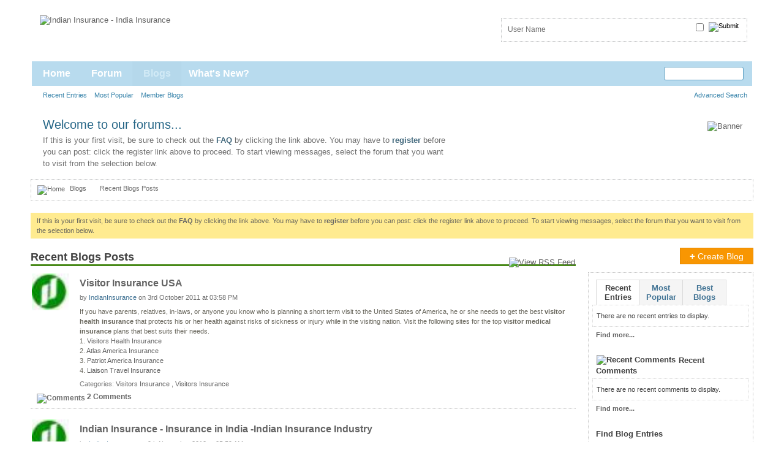

--- FILE ---
content_type: text/html; charset=ISO-8859-1
request_url: https://www.indianinsurance.com/blog.php?s=e88c350cbd038389f55060489f2dd1fc
body_size: 8188
content:
<!DOCTYPE html PUBLIC "-//W3C//DTD XHTML 1.0 Transitional//EN" "http://www.w3.org/TR/xhtml1/DTD/xhtml1-transitional.dtd">
<html xmlns="http://www.w3.org/1999/xhtml" dir="ltr" lang="en">
<head>
	<meta http-equiv="Content-Type" content="text/html; charset=ISO-8859-1" />
<meta id="e_vb_meta_bburl" name="vb_meta_bburl" content="http://www.indianinsurance.com" />
<base href="https://www.indianinsurance.com/" /><!--[if IE]></base><![endif]-->
<meta name="generator" content="vBulletin 4.0.8" />


		<meta name="keywords" content="indian insurance,india insurance,insurance india,indian insurance online,india insurance forum,indian travel insurance,travel insurance india,indian travel plans,indian health insurance,indian medical insurance,indian motor insurance,indian accident insurance,travel insurance indian,health insurance india,motor insurance india,car insurance india,home insurance india,student insurance india,accident insurance india,indian insurance inatitute,indian insurance co,indian insurance company,indian insurance companies,indian insurance news,indian insurance industry,indian insurance market,indian insurance research,indian insurance research,indian insurance sector,indian insurance act,india insurance institute,india insurance company,india insurance,india insure,india insurance report,india insurance news,india insurance research,india insurance industry,india insurance brokers,india insurance sector,india insurance institute,india insurance agent,india travel insurance,india health insurance,india motor insurance,india home insurance,india student insurance,india accident insurance,india insurance quotes,india insurance purchase,india insurance policy,indian insurance policies,buy indian insurance,buy insurance india,purchase insurance india,indian insurance website,india insurance portal,india insurance forums,indian insurance forums,india insurance blog,indian insurance blogs" />
		<meta name="description" content="Indian Insurance Online is an India Insurance Industry & Indian Insurance Sector portal website with Indian Insurance Forum to discuss & review Indian Insurance Policies or Plans for Travel Insurance India, Health Insurance India, Indian Student Insurance, Medical Insurance India, Motor Insurance India, Accident Insurance India, Home Insurance India, Car Insurance India, Auto Insurance India, with latest news updates covering Insurance in India, Indian Insurance Co, Indian Insurance Companies, Indian Insurance News, Insurance Policies in India, Insurance Regulation in India, Indian Insurance Market." />




<script type="text/javascript" src="clientscript/yui/yuiloader-dom-event/yuiloader-dom-event.js?v=408"></script>
<script type="text/javascript" src="clientscript/yui/connection/connection-min.js?v=408"></script>
<script type="text/javascript">
<!--
	var SESSIONURL = "s=5cc6b34cb504b7839d179262d3bbbf88&";
	var SECURITYTOKEN = "guest";
	var IMGDIR_MISC = "images/styles/Skylight/misc";
	var IMGDIR_BUTTON = "images/styles/Skylight/buttons";
	var vb_disable_ajax = parseInt("0", 10);
	var SIMPLEVERSION = "408";
	var BBURL = "http://www.indianinsurance.com";
	var LOGGEDIN = 0 > 0 ? true : false;
	var THIS_SCRIPT = "blog";
        var RELPATH = "blog.php";
// -->
</script>
<script type="text/javascript" src="https://www.indianinsurance.com/clientscript/vbulletin-core.js?v=408"></script>



	<link rel="alternate" type="application/rss+xml" title="Indian Insurance RSS Feed" href="https://www.indianinsurance.com/external.php?type=RSS2" />
	



	<link rel="stylesheet" type="text/css" href="css.php?styleid=4&amp;langid=1&amp;d=1289649426&amp;td=ltr&amp;sheet=bbcode.css,editor.css,popupmenu.css,reset-fonts.css,vbulletin.css,vbulletin-chrome.css,vbulletin-formcontrols.css," />

	<!--[if lt IE 8]>
	<link rel="stylesheet" type="text/css" href="css.php?styleid=4&amp;langid=1&amp;d=1289649426&amp;td=ltr&amp;sheet=popupmenu-ie.css,vbulletin-ie.css,vbulletin-chrome-ie.css,vbulletin-formcontrols-ie.css,editor-ie.css" />
	<![endif]-->

  
	
		
		<link rel="alternate" type="application/rss+xml" title="Indian Insurance - Blog RSS Feed" href="blog_external.php?type=RSS2" />
	
	
	
	
		<link rel="stylesheet" type="text/css" href="css.php?styleid=4&amp;langid=1&amp;d=1289649426&amp;td=ltr&amp;sheet=postbit-lite.css,blog.css,lightbox.css,attachment.css" />
	
	<!--[if lt IE 8]>
	<script type="text/javascript" src="clientscript/vbulletin-threadlist-ie.js?v=408"></script>
	<link rel="stylesheet" type="text/css" href="css.php?styleid=4&amp;langid=1&amp;d=1289649426&amp;td=ltr&amp;sheet=postbit-lite-ie.css,blog-ie.css" />
	<![endif]-->
	
	
	
	
<script type="text/javascript" src="clientscript/vbulletin_ajax_suggest.js?v=408"></script>
	
		<title>Indian Insurance - Recent Blogs Posts - Blogs</title>
	
	<link rel="stylesheet" type="text/css" href="css.php?styleid=4&amp;langid=1&amp;d=1289649426&amp;td=ltr&amp;sheet=additional.css" />
<!--[if lt IE 8]>
<link rel="stylesheet" type="text/css" href="css.php?styleid=4&amp;langid=1&amp;d=1289649426&amp;td=ltr&amp;sheet=replacement-vbulletin-ie.css" />
<![endif]-->
<link rel="stylesheet" type="text/css" href="css.php?styleid=4&amp;langid=1&amp;d=1289649426&amp;td=ltr&amp;sheet=pagewrapper.css" />
<link rel="stylesheet" type="text/css" href="css.php?styleid=4&amp;langid=1&amp;d=1289649426&amp;td=ltr&amp;sheet=vbulletin-custom.css" />
 
</head>
<body >
<!-- Start Custom Header ForumThemes -->
	<div id="pageWrapper">
		<div id="headerMain">
			<a name="top" href="index.php?s=5cc6b34cb504b7839d179262d3bbbf88" title="Indian Insurance - India Insurance" id="logo"><img src="images/indian-insurance.jpg" alt="Indian Insurance - India Insurance" /></a>
			<div class="topBoxes">	
				<div class="loginBox">
				
<div class="loginLeft">
					<!-- login form -->
					<script type="text/javascript" src="clientscript/vbulletin_md5.js?v=408"></script>
					<form action="login.php?s=5cc6b34cb504b7839d179262d3bbbf88&amp;do=login" method="post" onsubmit="md5hash(vb_login_password, vb_login_md5password, vb_login_md5password_utf, 0)">								
						<ul>
							<li><div class="inputBox"><input type="text" class="loginInput" name="vb_login_username" id="navbar_username" size="10" accesskey="u" tabindex="101" value="User Name" onfocus="if (this.value == 'User Name'){this.value='';}" onblur="if (this.value == '') {this.value='User Name';}"/></div></li>
							<li><div class="inputBox"><input type="password" class="loginInput" tabindex="102" name="vb_login_password" id="navbar_password" size="10" /></div></li>
							<li class="rememberMe"><label for="cb_cookieuser_navbar"><input type="checkbox" name="cookieuser" value="1" id="cb_cookieuser_navbar" class="cb_cookieuser_navbar" accesskey="c" tabindex="103" /></label></li>
							<li class="loginButton"><input type="image" src="images/styles/Skylight/style/loginButton.gif" value="Log in" alt="Submit" tabindex="104" accesskey="s" /></li>
						</ul>
					<input type="hidden" name="s" value="5cc6b34cb504b7839d179262d3bbbf88" />
					<input type="hidden" name="securitytoken" value="guest" />
					<input type="hidden" name="do" value="login" />
					<input type="hidden" name="vb_login_md5password" />
					<input type="hidden" name="vb_login_md5password_utf" />
					</form>
					<!-- / login form -->
</div>
				

				
				</div>
			</div>	
		</div>
<!-- End Custom Header ForumThemes-->
	<!-- Start Navigation --> 
<div id="navbar" class="navbar">
	<div class="navLeft"><div class="navRight">
	<ul id="navtabs" class="navtabs floatcontainer">
		
	<li>
	
		<a class="navtab" href="https://www.indianinsurance.com?s=5cc6b34cb504b7839d179262d3bbbf88">Home</a>
	
	</li>
 
		
			<li><a class="navtab" href="forum.php?s=5cc6b34cb504b7839d179262d3bbbf88">Forum</a></li>
		
		
<li class="selected">
	<a class="navtab" href="blog.php?s=5cc6b34cb504b7839d179262d3bbbf88">Blogs</a>
	<ul class="floatcontainer">
		
		
		
		<li><a href="blog.php?s=5cc6b34cb504b7839d179262d3bbbf88&amp;do=list">Recent Entries</a></li>
		
		<li><a href="blog.php?s=5cc6b34cb504b7839d179262d3bbbf88&amp;do=list&amp;blogtype=best">Most Popular</a></li>
		
		<li><a href="blog.php?s=5cc6b34cb504b7839d179262d3bbbf88&amp;do=bloglist">Member Blogs</a></li>
		
		
		
	</ul>
</li>
 
		
			<li><a class="navtab" href="search.php?s=5cc6b34cb504b7839d179262d3bbbf88&amp;do=getdaily&amp;contenttype=vBForum_Post" accesskey="2">What's New?</a></li>
		
		
	</ul>

	
	<div id="searchBox" class="searchBox">
		<form action="search.php?do=process" method="post">
			<input type="hidden" name="s" value="s=5cc6b34cb504b7839d179262d3bbbf88&amp;" />
			<input type="hidden" name="securitytoken" value="guest" />
			<input type="hidden" name="do" value="process" />
			<span class="searchBox_container"><input type="text" value="" class="textbox" name="query" tabindex="99"/></span>
			<span class="searchBox_button"><input type="image" src="images/styles/Skylight/buttons/search.png" name="submit" onclick="document.getElementById('navbar_search').submit;" tabindex="100"/></span>
		</form>
		<ul class="searchBox_advanced_search">
			<li><a href="search.php?s=5cc6b34cb504b7839d179262d3bbbf88" accesskey="4">Advanced Search</a></li>
		</ul>
	</div>
	
	</div></div>
</div>
				<!-- END Navigation -->
		<div id="mid">
			<div class="midLeft"><div class="midRight">
				<div class="welcome">
					<h4>Welcome to our forums...</h4>

					<p>If this is your first visit, be sure to
		check out the <a href="faq.php??s=5cc6b34cb504b7839d179262d3bbbf88" target="_blank"><b>FAQ</b></a> by clicking the
		link above. You may have to <a href="register.php??s=5cc6b34cb504b7839d179262d3bbbf88" target="_blank"><b>register</b></a>

		before you can post: click the register link above to proceed. To start viewing messages,
		select the forum that you want to visit from the selection below.</p>


				</div>
				<div class="banner">
					<a href="#"><img src="images/styles/Skylight/style/banner.gif" alt="Banner" /></a>
				</div>
				
			</div></div>
		</div>
		<div id="contentMain">

<div class="body_wrapper">
<div id="breadcrumb" class="breadcrumb"><div class="bcLeft"><div class="bcRight">
	<ul class="floatcontainer">
		<li class="navbithome"><a href="index.php?s=5cc6b34cb504b7839d179262d3bbbf88" accesskey="1"><img src="images/styles/Skylight/misc/navbit-home.png" alt="Home" /></a></li>

		
	<li class="navbit"><a href="blog.php?s=5cc6b34cb504b7839d179262d3bbbf88">Blogs</a></li>
 
		
	<li class="navbit lastnavbit"><span>Recent Blogs Posts</span></li>
 
	</ul>
	<hr />
</div></div></div>
<br />
 
 


	<form action="profile.php?do=dismissnotice" method="post" id="notices" class="notices">
		<input type="hidden" name="do" value="dismissnotice" />
		<input type="hidden" name="s" value="s=5cc6b34cb504b7839d179262d3bbbf88&amp;" />
		<input type="hidden" name="securitytoken" value="guest" />
		<input type="hidden" id="dismiss_notice_hidden" name="dismiss_noticeid" value="" />
		<input type="hidden" name="url" value="" />
		<ol>
			<li class="restore" id="navbar_notice_1">
	
	If this is your first visit, be sure to
		check out the <a href="faq.php?s=5cc6b34cb504b7839d179262d3bbbf88" target="_blank"><b>FAQ</b></a> by clicking the
		link above. You may have to <a href="register.php?s=5cc6b34cb504b7839d179262d3bbbf88" target="_blank"><b>register</b></a>
		before you can post: click the register link above to proceed. To start viewing messages,
		select the forum that you want to visit from the selection below.
</li> 
		</ol>
	</form>
 

<div id="usercss" class="blog">
	<div class="cleardiv"></div>

	
	
		
<div id="content_container">
	<div id="content">

		<div id="pagetitle">
			
			<a id="rssicon" href="blog_external.php?type=RSS2" rel="nofollow"><img src="images/styles/Skylight/misc/rss_40b.png" border="0" class="inlineimg" alt="View RSS Feed" /></a>
			
<!-- create entry -->
			
			<h1>Recent Blogs Posts</h1>
			
			<p class="description"></p>
			
		</div>

		

		<div class="block">
		
		</div>

		<form action="blog_inlinemod.php" method="post" id="blogform" class="block">
			
			<ol id="blogentries" class="bloglist">
				<li class="block blogentrybit postcontainer" id="entry_19">
	<div class="wrapper"> 
		<div class="featurepost_img">
			<a href="member.php/1-IndianInsurance?s=5cc6b34cb504b7839d179262d3bbbf88">
			
				<img src="image.php?s=5cc6b34cb504b7839d179262d3bbbf88&amp;u=1&amp;dateline=1235495547" width="60px" alt="IndianInsurance's Avatar" />
			
			</a>
		</div>

		<h4 id="blogtitle_19">
			
			<a href="entry.php/19-Visitor-Insurance-USA?s=5cc6b34cb504b7839d179262d3bbbf88" class="blogtitle">Visitor Insurance USA</a>
			
			
			
		</h4>
		<div class="blogbit">
			<div class="bloghead">
				<span class="fly">
					
				</span>
				<div class="blog_date">by <div class="popupmenu memberaction">
	<a class="username offline popupctrl" href="member.php/1-IndianInsurance?s=5cc6b34cb504b7839d179262d3bbbf88" title="IndianInsurance is offline"><strong>IndianInsurance</strong></a>
	<ul class="popupbody popuphover memberaction_body">
		<li class="left">
			<img src="images/styles/Skylight/site_icons/profile.png" alt="" />
			<a href="member.php/1-IndianInsurance?s=5cc6b34cb504b7839d179262d3bbbf88">
				View Profile
			</a>
		</li>
		
		<li class="right">
			<img src="images/styles/Skylight/site_icons/forum.png" alt="" />
			<a href="search.php?s=5cc6b34cb504b7839d179262d3bbbf88&amp;do=finduser&amp;userid=1&amp;contenttype=vBForum_Post&amp;showposts=1" rel='nofollow'>
				View Forum Posts
			</a>
		</li>
		
		
		<li class="left">
			<img src="images/styles/Skylight/site_icons/message.png" alt="" />
			<a href="private.php?s=5cc6b34cb504b7839d179262d3bbbf88&amp;do=newpm&amp;u=1" rel='nofollow'>
				Private Message
			</a>
		</li>
		
		
		
		<li class="right">
			<img src="images/styles/Skylight/site_icons/blog.png" alt="" />
			<a href="blog.php?s=5cc6b34cb504b7839d179262d3bbbf88&amp;u=1" rel='nofollow'>
				View Blog Entries
			</a>
		</li>
		
		
		
		<li class="left">
			<img src="images/styles/Skylight/site_icons/homepage.png" alt="" />
			<a href="https://www.indianinsurance.com/" rel="nofollow">
				Visit Homepage
			</a>
		</li>
		
		
		
		<li class="right">
			<img src="images/styles/Skylight/site_icons/article.png" alt="" />
			<a href="list.php/author/1-IndianInsurance" rel='nofollow'>
				View Articles
			</a>
		</li>
		

		

		
		
	</ul>
</div>
  on 3rd October 2011 at 03:58 PM </div>
			</div>
			<div class="blogbody">
				<div id="entry_text_19">
					<blockquote class="blogcontent restore floatcontainer">
					<!-- message -->
					If you have parents, relatives, in-laws, or anyone you know who is planning a short term visit to the United States of America, he or she needs to get the best <b>visitor health insurance</b> that protects his or her health against risks of sickness or injury while in the visiting nation. Visit the following sites for the top <b>visitor medical insurance</b> plans that best suits their needs.<br />
1. <a href="http://www.visitorshealthinsurance.com/" target="_blank" rel="nofollow">Visitors Health Insurance</a><br />
2. <a href="http://www.atlasamericainsurance.net/" target="_blank" rel="nofollow">Atlas America Insurance</a><br />
3. <a href="http://www.patriotamericainsurance.net/" target="_blank" rel="nofollow">Patriot America Insurance</a><br />
4. <a href="http://www.liaisontravelinsurance.com/" target="_blank" rel="nofollow">Liaison Travel Insurance</a>
					<!-- / message -->
					
					</blockquote>

					<div class="blogmeta">
						

						

						
						<dl class="blogcategory stats">
							<dt class="shade">Categories</dt>
							<dd>

	
		<a href="blog.php/1-IndianInsurance?s=5cc6b34cb504b7839d179262d3bbbf88&amp;blogcategoryid=2">Visitors Insurance</a>
	
 , 

	
		<a href="blog.php/1-IndianInsurance?s=5cc6b34cb504b7839d179262d3bbbf88&amp;blogcategoryid=4">Visitors Insurance</a>
	
 </dd>
						</dl>
						
					</div>

					
				</div>
			</div>
		</div>
		<script type="text/javascript">
		<!--
			vBulletin.register_control("vB_QuickEdit_Blog_Entry", "19");
			extra = {
			//
			};
			
			vBulletin.register_control("vB_AJAX_TagEditor", "vBBlog_BlogEntry", "19", "blog", extra);
		//-->
		</script>

	</div>
	<div class="below_blogentry">
		<div class="blog_comments_count">
		
			<img border="0" alt="Comments" src="images/styles/Skylight/misc/comment.png" title="Comments"/>
		
			<a href="entry.php/19-Visitor-Insurance-USA?s=5cc6b34cb504b7839d179262d3bbbf88#comments" class="comments">2 Comments</a>
		
		</div>
		
	</div>
</li>
 <li class="block blogentrybit postcontainer" id="entry_2">
	<div class="wrapper"> 
		<div class="featurepost_img">
			<a href="member.php/1-IndianInsurance?s=5cc6b34cb504b7839d179262d3bbbf88">
			
				<img src="image.php?s=5cc6b34cb504b7839d179262d3bbbf88&amp;u=1&amp;dateline=1235495547" width="60px" alt="IndianInsurance's Avatar" />
			
			</a>
		</div>

		<h4 id="blogtitle_2">
			
			<a href="entry.php/2-Indian-Insurance-Insurance-in-India-Indian-Insurance-Industry?s=5cc6b34cb504b7839d179262d3bbbf88" class="blogtitle">Indian Insurance - Insurance in India -Indian Insurance Industry</a>
			
			
			
		</h4>
		<div class="blogbit">
			<div class="bloghead">
				<span class="fly">
					
					<span class="blograting rating2"></span>
					
				</span>
				<div class="blog_date">by <div class="popupmenu memberaction">
	<a class="username offline popupctrl" href="member.php/1-IndianInsurance?s=5cc6b34cb504b7839d179262d3bbbf88" title="IndianInsurance is offline"><strong>IndianInsurance</strong></a>
	<ul class="popupbody popuphover memberaction_body">
		<li class="left">
			<img src="images/styles/Skylight/site_icons/profile.png" alt="" />
			<a href="member.php/1-IndianInsurance?s=5cc6b34cb504b7839d179262d3bbbf88">
				View Profile
			</a>
		</li>
		
		<li class="right">
			<img src="images/styles/Skylight/site_icons/forum.png" alt="" />
			<a href="search.php?s=5cc6b34cb504b7839d179262d3bbbf88&amp;do=finduser&amp;userid=1&amp;contenttype=vBForum_Post&amp;showposts=1" rel='nofollow'>
				View Forum Posts
			</a>
		</li>
		
		
		<li class="left">
			<img src="images/styles/Skylight/site_icons/message.png" alt="" />
			<a href="private.php?s=5cc6b34cb504b7839d179262d3bbbf88&amp;do=newpm&amp;u=1" rel='nofollow'>
				Private Message
			</a>
		</li>
		
		
		
		<li class="right">
			<img src="images/styles/Skylight/site_icons/blog.png" alt="" />
			<a href="blog.php?s=5cc6b34cb504b7839d179262d3bbbf88&amp;u=1" rel='nofollow'>
				View Blog Entries
			</a>
		</li>
		
		
		
		<li class="left">
			<img src="images/styles/Skylight/site_icons/homepage.png" alt="" />
			<a href="https://www.indianinsurance.com/" rel="nofollow">
				Visit Homepage
			</a>
		</li>
		
		
		
		<li class="right">
			<img src="images/styles/Skylight/site_icons/article.png" alt="" />
			<a href="list.php/author/1-IndianInsurance" rel='nofollow'>
				View Articles
			</a>
		</li>
		

		

		
		
	</ul>
</div>
  on 9th November 2010 at 05:59 AM </div>
			</div>
			<div class="blogbody">
				<div id="entry_text_2">
					<blockquote class="blogcontent restore floatcontainer">
					<!-- message -->
					<b>Indian Insurance:  </b><a href="https://knol.google.com/k/v-m-jaishankar/indian-insurance/" target="_blank" rel="nofollow">http://knol.google.com/k/indian-insurance#</a><br />
<br />
<b>Insurance in India: An Overview</b><br />
Insurance may be described as a social device to reduce or eliminate risk of life and property. Under the plan of insurance, a large number of people associate themselves by sharing risk, attached to individual. The risk, which can be insured against include fire, the peril of sea, death, incident, &amp; burglary. Any risk contingent upon these may be insured against at a premium commensurate
					<!-- / message -->
					...
					</blockquote>

					<div class="blogmeta">
						

											
						<div class="tags" id="blogtagcontainer_2">
								Tags:
								<span id="blogtaglist_2">
									<a href="blog.php?s=5cc6b34cb504b7839d179262d3bbbf88&amp;tag=india+insurance">india insurance</a>, <a href="blog.php?s=5cc6b34cb504b7839d179262d3bbbf88&amp;tag=indian+insurance">indian insurance</a>, <a href="blog.php?s=5cc6b34cb504b7839d179262d3bbbf88&amp;tag=insurance+in+india">insurance in india</a>
								</span>
								
						</div>					
						

						
						<dl class="blogcategory stats">
							<dt class="shade">Categories</dt>
							<dd>

	
		<a href="blog.php/1-IndianInsurance?s=5cc6b34cb504b7839d179262d3bbbf88&amp;blogcategoryid=-1">Uncategorized</a>
	
 </dd>
						</dl>
						
					</div>

					
				</div>
			</div>
		</div>
		<script type="text/javascript">
		<!--
			vBulletin.register_control("vB_QuickEdit_Blog_Entry", "2");
			extra = {
			//
			};
			
			vBulletin.register_control("vB_AJAX_TagEditor", "vBBlog_BlogEntry", "2", "blog", extra);
		//-->
		</script>

	</div>
	<div class="below_blogentry">
		<div class="blog_comments_count">
		
			<img border="0" alt="Comments" src="images/styles/Skylight/misc/comment.png" title="Comments"/>
		
			<a href="entry.php/2-Indian-Insurance-Insurance-in-India-Indian-Insurance-Industry?s=5cc6b34cb504b7839d179262d3bbbf88#comments" class="comments">0 Comments</a>
		
		</div>
		
			<div class="continuereading"><a href="entry.php/2-Indian-Insurance-Insurance-in-India-Indian-Insurance-Industry?s=5cc6b34cb504b7839d179262d3bbbf88">Read More</a><img alt="Read More" src="images/styles/Skylight/cms/read_more-right.png" title="Read More"/></div>
		
	</div>
</li>
 <li class="block blogentrybit postcontainer" id="entry_1">
	<div class="wrapper"> 
		<div class="featurepost_img">
			<a href="member.php/1-IndianInsurance?s=5cc6b34cb504b7839d179262d3bbbf88">
			
				<img src="image.php?s=5cc6b34cb504b7839d179262d3bbbf88&amp;u=1&amp;dateline=1235495547" width="60px" alt="IndianInsurance's Avatar" />
			
			</a>
		</div>

		<h4 id="blogtitle_1">
			
			<a href="entry.php/1-Welcome-to-the-new-Indian-Insurance-blogs?s=5cc6b34cb504b7839d179262d3bbbf88" class="blogtitle">Welcome to the new Indian Insurance blogs</a>
			
			
			
		</h4>
		<div class="blogbit">
			<div class="bloghead">
				<span class="fly">
					
					<span class="blograting rating3"></span>
					
				</span>
				<div class="blog_date">by <div class="popupmenu memberaction">
	<a class="username offline popupctrl" href="member.php/1-IndianInsurance?s=5cc6b34cb504b7839d179262d3bbbf88" title="IndianInsurance is offline"><strong>IndianInsurance</strong></a>
	<ul class="popupbody popuphover memberaction_body">
		<li class="left">
			<img src="images/styles/Skylight/site_icons/profile.png" alt="" />
			<a href="member.php/1-IndianInsurance?s=5cc6b34cb504b7839d179262d3bbbf88">
				View Profile
			</a>
		</li>
		
		<li class="right">
			<img src="images/styles/Skylight/site_icons/forum.png" alt="" />
			<a href="search.php?s=5cc6b34cb504b7839d179262d3bbbf88&amp;do=finduser&amp;userid=1&amp;contenttype=vBForum_Post&amp;showposts=1" rel='nofollow'>
				View Forum Posts
			</a>
		</li>
		
		
		<li class="left">
			<img src="images/styles/Skylight/site_icons/message.png" alt="" />
			<a href="private.php?s=5cc6b34cb504b7839d179262d3bbbf88&amp;do=newpm&amp;u=1" rel='nofollow'>
				Private Message
			</a>
		</li>
		
		
		
		<li class="right">
			<img src="images/styles/Skylight/site_icons/blog.png" alt="" />
			<a href="blog.php?s=5cc6b34cb504b7839d179262d3bbbf88&amp;u=1" rel='nofollow'>
				View Blog Entries
			</a>
		</li>
		
		
		
		<li class="left">
			<img src="images/styles/Skylight/site_icons/homepage.png" alt="" />
			<a href="https://www.indianinsurance.com/" rel="nofollow">
				Visit Homepage
			</a>
		</li>
		
		
		
		<li class="right">
			<img src="images/styles/Skylight/site_icons/article.png" alt="" />
			<a href="list.php/author/1-IndianInsurance" rel='nofollow'>
				View Articles
			</a>
		</li>
		

		

		
		
	</ul>
</div>
  on 10th January 2009 at 09:08 AM </div>
			</div>
			<div class="blogbody">
				<div id="entry_text_1">
					<blockquote class="blogcontent restore floatcontainer">
					<!-- message -->
					Hello all,<br />
 <br />
Welcome to the new Indian Insurance blogs. This forum is an online community for topics related to Insurance in India.<br />
 <br />
The blog rules are simple and easy to understand:<br />
1. Post blogs that are *only* related to Indian Insurance topic in particular and Insurance in general.<br />
2. No spamming with blog posts.<br />
3. Create blogs to market your Insurance products.<br />
4. Follow all Indian Insurance community rules - <a href="https://www.indianinsurance.com/forums/showthread.php?t=274" target="_blank">http://www.indianinsurance.com/forum...read.php?t=274</a>
					<!-- / message -->
					...
					</blockquote>

					<div class="blogmeta">
						

						

						
						<dl class="blogcategory stats">
							<dt class="shade">Categories</dt>
							<dd>

	
		<a href="blog.php/1-IndianInsurance?s=5cc6b34cb504b7839d179262d3bbbf88&amp;blogcategoryid=1">Indian Insurance</a>
	
 </dd>
						</dl>
						
					</div>

					
				</div>
			</div>
		</div>
		<script type="text/javascript">
		<!--
			vBulletin.register_control("vB_QuickEdit_Blog_Entry", "1");
			extra = {
			//
			};
			
			vBulletin.register_control("vB_AJAX_TagEditor", "vBBlog_BlogEntry", "1", "blog", extra);
		//-->
		</script>

	</div>
	<div class="below_blogentry">
		<div class="blog_comments_count">
		
			<img border="0" alt="Comments" src="images/styles/Skylight/misc/comment.png" title="Comments"/>
		
			<a href="entry.php/1-Welcome-to-the-new-Indian-Insurance-blogs?s=5cc6b34cb504b7839d179262d3bbbf88#comments" class="comments">0 Comments</a>
		
		</div>
		
			<div class="continuereading"><a href="entry.php/1-Welcome-to-the-new-Indian-Insurance-blogs?s=5cc6b34cb504b7839d179262d3bbbf88">Read More</a><img alt="Read More" src="images/styles/Skylight/cms/read_more-right.png" title="Read More"/></div>
		
	</div>
</li>
 
			</ol>

				
				<!-- lightbox scripts -->
				<script type="text/javascript" src="clientscript/vbulletin_lightbox.js?v=408"></script>
				<script type="text/javascript">
				<!--
				vBulletin.register_control("vB_Lightbox_Container", "blogentries", 1);
				//-->
				</script>
				<!-- / lightbox scripts -->
				
				
				<script type="text/javascript" src="clientscript/vbulletin_ajax_tageditor.js?v=408"></script>
				<script type="text/javascript" src="https://www.indianinsurance.com/clientscript/vbulletin_menu.js?v=408"></script>
				

			

			<div id="below_bloglist" class="floatcontainer">
				<div class="popupgroup" id="viewfilter">
					
					
				</div>
			</div>
			
			<input type="hidden" name="s" value="5cc6b34cb504b7839d179262d3bbbf88" />
			<input type="hidden" name="securitytoken" value="guest" />
			<input type="hidden" name="url" value="" />
		</form>

		

		
			
<div id="ajax_post_errors" class="hidden">
	<div class="block">
		<div class="blockhead floatcontainer">
			<span class="blockhead_info"><input type="button" class="button" value=" X " id="quick_edit_errors_hide" tabindex="1" /></span>
			<h2>IndianInsurance.com Message</h2>
		</div>
		<div class="blockbody">
			<div id="ajax_post_errors_message" class="blockrow">&nbsp;</div>
		</div>
		<div class="blockfoot">
			<a href="#" id="quick_edit_errors_cancel" class="textcontrol">Cancel Changes</a>
		</div>
	</div>
</div>
			<script type="text/javascript" src="clientscript/vbulletin_textedit.js?v=408"></script>
			<script type="text/javascript" src="clientscript/blog_quick_edit.js?v=408"></script>
			<script type="text/javascript" src="clientscript/blog_quick_edit_entry.js?v=408"></script>
		
		



	</div>
</div>

<div id="sidebar_container">
	<h6 class="actionbutton_container">
	
		<a class="pagetitleinfo textcontrol" href="register.php?s=5cc6b34cb504b7839d179262d3bbbf88" rel="nofollow"><span>+</span> Create Blog</a>
	
	</h6>
	<div id="blog_sidebar_generic">
		
		<div class="block" id="whatsnewsidebar">
			<div class="blocksubhead smaller">
				<a href="#top" id="collapse_c_bloglist" class="collapse">
					<img src="images/styles/Skylight/buttons/collapse_40b.png" alt=""/>
				</a>
				<ul class="blogitems">
					<li id="vb_bloglatest_latest">
						<span>Recent Entries</span>
					</li>
	                <li style="display:none" id="vb_bloglatest_latest_link">
						<a href="blog.php?s=5cc6b34cb504b7839d179262d3bbbf88&amp;do=list&amp;blogtype=latest">Recent Entries</a>
					</li>
					<li style="display:none" id="vb_bloglatest_rating">
						<span>Most Popular</span>
					</li>
					<li id="vb_bloglatest_rating_link">
						<a href="blog.php?s=5cc6b34cb504b7839d179262d3bbbf88&amp;do=list&amp;blogtype=best">Most Popular</a>
					</li>
					<li style="display:none" id="vb_bloglatest_blograting">
						<span>Best Blogs</span>
					</li>
					<li id="vb_bloglatest_blograting_link">
						<a href="blog.php?s=5cc6b34cb504b7839d179262d3bbbf88&amp;do=bloglist&amp;blogtype=best">Best Blogs</a>
					</li>
					<li id="processicon"><img class="inlineimg" style="display:none" id="progress_latest" src="images/styles/Skylight/misc/13x13progress.gif" alt="" /></li>
				</ul>
			</div>
			<div class="blockbody" id="c_bloglist">
				<ul id="latestblogs" class="blockrow">
					<li class="smallfont">There are no recent entries to display.</li>
				</ul>
			</div>
			<div class="blockfoot advanced">
				<span id="vb_bloglatest_latest_findmore"><a href="blog.php?s=5cc6b34cb504b7839d179262d3bbbf88&amp;do=list">Find more...</a></span>
				<span id="vb_bloglatest_rating_findmore" style="display:none"><a href="blog.php?s=5cc6b34cb504b7839d179262d3bbbf88&amp;do=list&amp;blogtype=best">Find more...</a></span>
				<span id="vb_bloglatest_blograting_findmore" style="display:none"><a href="blog.php?s=5cc6b34cb504b7839d179262d3bbbf88&amp;do=bloglist&amp;blogtype=best">Find more...</a></span>
			</div>
		</div>
		<div class="underblock"></div>

		<div class="block">
			<h5 class="blocksubhead smaller">
				<a href="#top" id="collapse_c_blog_comments" class="collapse">
					<img src="images/styles/Skylight/buttons/collapse_40b.png" alt=""/>
				</a>
				<img src="images/styles/Skylight/cms/widget-comment.png" class="inlineimg" alt="Recent Comments" title="Recent Comments" /> Recent Comments
			</h5>
			<div class="blockbody" id="c_blog_comments">
				<ul id="latestcomments" class="blockrow">
					<li class="smallfont">There are no recent comments to display.</li>
				</ul>
			</div>
			<div class="blockfoot advanced">
				<a href="blog.php?s=5cc6b34cb504b7839d179262d3bbbf88&amp;do=comments">Find more...</a>
			</div>
		</div>
		<div class="underblock"></div>
		
		<script type="text/javascript" src="clientscript/blog_ajax_latest.js?v=408"></script>
		<script type="text/javascript">
		<!--
			blogLatest = new vB_AJAX_BlogLatest('blogLatest');
		//-->
		</script>
 
		

	

	<form action="search.php?do=process" method="post" >
		<input type="hidden" name="contenttype" value="vBBlog_BlogEntry"/>
		<input type="hidden" name="search_type" value="1"/>
		<input type="hidden" name="quicksearch" value="1"/>
		<div class="block blogusermenu">
			<h5 class="blocksubhead searchblock smaller">
				<a href="#top" id="collapse_c_blog_search" class="collapse">
					<img src="images/styles/Skylight/buttons/collapse_40b.png" alt=""/>
				</a>
				Find Blog Entries
			</h5>
			<div class="blockbody formcontrols" id="c_blog_search">
				<div class="blockrow floatcontainer">
					<label for="quicksearch_blog_text" class="smallfont" >Containing Text:
						<input type="text" class="bginput" name="query" id="quicksearch_blog_text" tabindex="1" />
					</label>
					<label for="cb_titleonly" class="titleonly">
						<input class="inlineimg" type="checkbox" name="titleonly" id="cb_titleonly" value="1" tabindex="1" />
						Search Titles Only
					</label>
					<div class="cleardiv"></div>
					<div class="controls floatcontainer">
						<input type="submit" class="button" value="Search" tabindex="1" />
						<a href="search.php?s=5cc6b34cb504b7839d179262d3bbbf88&amp;search_type=1&amp;contenttype=vBBlog_BlogEntry">Advanced Search</a>
					</div>
				</div>
			</div>
		</div>
		<div class="underblock"></div>
		<input type="hidden" name="s" value="5cc6b34cb504b7839d179262d3bbbf88" />
		<input type="hidden" name="securitytoken" value="guest" />
		<input type="hidden" name="do" value="process" />
	</form>
	
		<div class="block categoryblock blogusermenu">
			<h5 class="blocksubhead smaller">
				<a href="#top" id="collapse_c_blog_categories" class="collapse">
					<img src="images/styles/Skylight/buttons/collapse_40b.png" alt=""/>
				</a>
				Blog Categories
			</h5>
			<div class="blockbody" id="c_blog_categories">
				<div class="blockrow block_category_list">
					<ul class="list_no_decoration">
						
<li>
	<img src="images/styles/Skylight/misc/blog/folder.png" class="inlineimg" alt="India Insurance" border="0" />
	
		
			<a href="blog.php?s=5cc6b34cb504b7839d179262d3bbbf88&amp;blogcategoryid=3" title="India Insurance">India Insurance</a>
		
	
 </li>
<li>
	<img src="images/styles/Skylight/misc/blog/folder.png" class="inlineimg" alt="Visitors Insurance" border="0" />
	
		
			<a href="blog.php?s=5cc6b34cb504b7839d179262d3bbbf88&amp;blogcategoryid=4" title="Visitors Insurance">Visitors Insurance</a>
		
	
 </li>
					</ul>
				</div>
			</div>
		</div>
		<div class="underblock"></div>
	

	<div class="block blogusermenu" id="vb_blogcalendar">
		<div id="block_archive_div" class="calendar mini">
	<h4 class="blocksubhead smaller moveable" >
		<a href="#top" id="collapse_c_blog_calendar" class="collapse"><img src="images/styles/Skylight/buttons/collapse_40b.png" alt="" /></a>
		Archive
	</h4>
	<div class="blockbody" id="c_blog_calendar">
		<table width="100%" class="blockrow">
			<tr>
				
					<th class="blocksubhead" align="center" id="vb_blogcalendar_prevmonth" prevmonth="10" prevyear="2011">
						&nbsp;
						
							<a href="blog.php?s=5cc6b34cb504b7839d179262d3bbbf88&amp;do=list&amp;m=10&amp;y=2011">&lt;</a>
						
						&nbsp;
					</th>
									
				<th class="blocksubhead" colspan="5" align="center" id="vb_blogcalendar_currentmonth">
					
						<a href="blog.php?s=5cc6b34cb504b7839d179262d3bbbf88&amp;do=list&amp;m=1&amp;y=2026">January 2026</a>
					
				</th>
				
					<th class="blocksubhead">
						&nbsp;&nbsp;&nbsp;
					</th>
 				
         		</tr>
			<tr align="center">
				<td class="blogsubheader">Su</td>
				<td class="blogsubheader">Mo</td>
				<td class="blogsubheader">Tu</td>
				<td class="blogsubheader">We</td>
				<td class="blogsubheader">Th</td>
				<td class="blogsubheader">Fr</td>
				<td class="blogsubheader">Sa</td>
			</tr>
			<tr><td class="othermonth">
	
		<span class="simpleday">21</span>
	
</td> <td class="othermonth">
	
		<span class="simpleday">22</span>
	
</td> <td class="othermonth">
	
		<span class="simpleday">23</span>
	
</td> <td class="othermonth">
	
		<span class="simpleday">24</span>
	
</td> <td class="othermonth">
	
		<span class="simpleday">25</span>
	
</td> <td class="othermonth">
	
		<span class="simpleday">26</span>
	
</td> <td class="othermonth">
	
		<span class="simpleday">27</span>
	
</td> </tr><tr><td class="othermonth">
	
		<span class="simpleday">28</span>
	
</td> <td class="othermonth">
	
		<span class="simpleday">29</span>
	
</td> <td class="othermonth">
	
		<span class="simpleday">30</span>
	
</td> <td class="othermonth">
	
		<span class="simpleday">31</span>
	
</td> <td>
	
		<span class="simpleday">1</span>
	
</td> <td>
	
		<span class="simpleday">2</span>
	
</td> <td>
	
		<span class="simpleday">3</span>
	
</td> </tr><tr><td>
	
		<span class="simpleday">4</span>
	
</td> <td>
	
		<span class="simpleday">5</span>
	
</td> <td>
	
		<span class="simpleday">6</span>
	
</td> <td>
	
		<span class="simpleday">7</span>
	
</td> <td>
	
		<span class="simpleday">8</span>
	
</td> <td>
	
		<span class="simpleday">9</span>
	
</td> <td>
	
		<span class="simpleday">10</span>
	
</td> </tr><tr><td>
	
		<span class="simpleday">11</span>
	
</td> <td>
	
		<span class="simpleday">12</span>
	
</td> <td>
	
		<span class="simpleday">13</span>
	
</td> <td>
	
		<span class="simpleday">14</span>
	
</td> <td>
	
		<span class="simpleday">15</span>
	
</td> <td>
	
		<span class="simpleday">16</span>
	
</td> <td>
	
		<span class="simpleday">17</span>
	
</td> </tr><tr><td>
	
		<span class="simpleday">18</span>
	
</td> <td>
	
		<span class="simpleday">19</span>
	
</td> <td>
	
		<span class="simpleday">20</span>
	
</td> <td class="today" title="Today">
	
		<span class="simpleday">21</span>
	
</td> <td>
	
		<span class="simpleday">22</span>
	
</td> <td>
	
		<span class="simpleday">23</span>
	
</td> <td>
	
		<span class="simpleday">24</span>
	
</td> </tr><tr><td>
	
		<span class="simpleday">25</span>
	
</td> <td>
	
		<span class="simpleday">26</span>
	
</td> <td>
	
		<span class="simpleday">27</span>
	
</td> <td>
	
		<span class="simpleday">28</span>
	
</td> <td>
	
		<span class="simpleday">29</span>
	
</td> <td>
	
		<span class="simpleday">30</span>
	
</td> <td>
	
		<span class="simpleday">31</span>
	
</td> </tr>
		</table>
	</div>
</div> 
	</div>
	<div class="underblock"></div>

	<script type="text/javascript" src="clientscript/blog_ajax_calendar.js?v=408"></script>
	<script type="text/javascript">
	<!--
		blogCalendar = new vB_AJAX_BlogCalendar('blogCalendar', 'vb_blogcalendar', 1, 2026);
	//-->
	</script>

	
	
 
			</div><!-- blog_sidebar_generic -->
		</div><!-- sidebar_container -->
	
	<div class="cleardiv"></div>
</div>

<div style="clear:both">&nbsp;</div>
 
 
<div id="footer" class="floatcontainer footer">

	
	
	<script type="text/javascript">
	<!--
		// Main vBulletin Javascript Initialization
		vBulletin_init();
	//-->
	</script>
        
</div>


<div class="below_body">
 

</div>
</div> <!-- closing div for body_wrapper -->


<!-- Start Custom Header ForumThemes -->
<!-- footer -->
	</div>
		<div class="bottomBox">
			
	<ul id="footer_links" class="footer_links">
		<li><a href="https://www.indianinsurance.com">Indian Insurance</a></li>
		<li><a href="sendmessage.php?s=5cc6b34cb504b7839d179262d3bbbf88" rel="nofollow" accesskey="9">Contact Us</a></li>
		
		
		<li><a href="archive/index.php">Archive</a></li>
		
		
		
		<li><a href="blog.php#top" onclick="document.location.hash='top'; return false;">Top</a></li>
	</ul>
		</div>
		<div id="footerMain">
			<div class="footerLeft">
				<div class="footerRight">
					<div class="copyright">
						Indian Standard Time: <span class="time">06:55 AM</span> IST - All times are GMT +5.5
						<br/>
						<div>
	<!-- Do not remove this copyright notice -->
	Powered by <a href="http://www.vbulletin.com" id="vbulletinlink">vBulletin&trade;</a> Version 4.0.8 Copyright &copy; 2026 vBulletin Solutions, Inc. All rights reserved. <br /> Website copyright &copy; 2026 IndianInsurance.com. Unauthorised reproduction prohibited.
	<!-- Do not remove this copyright notice -->	
</div>
<div id="footer_morecopyright" class="shade footer_morecopyright">
	<!-- Do not remove cronimage or your scheduled tasks will cease to function -->
	<img src="https://www.indianinsurance.com/cron.php?s=5cc6b34cb504b7839d179262d3bbbf88&amp;rand=1768958715" alt="" width="1" height="1" border="0" />
	<!-- Do not remove cronimage or your scheduled tasks will cease to function -->
	
</div>
					</div>
					<div class="footerTop">
						<span class="cvb"><a href="https://www.indianinsurance.com/" title="india insurance">India Insurance</a></span>
					</div>
					<div class="footerInfo">
	<form action="forum.php" method="get">		
		
		
		
	</form>
						<span class="cvb"><a href="http://www.visitorshealthinsurance.com/" title="visitor medical insurance">Visitor Medical Insurance</a></span>
					</div>
				</div>
			</div>
		</div>
	</div>
<!-- /footer -->

<!-- End Custom Footer ForumThemes -->

<!-- Start Google Analytics -->
<script type="text/javascript">
  var _gaq = _gaq || [];
  _gaq.push(['_setAccount', 'UA-82693-11']);
  _gaq.push(['_trackPageview']);
  (function() {
    var ga = document.createElement('script'); ga.type = 'text/javascript'; ga.async = true;
    ga.src = ('https:' == document.location.protocol ? 'https://ssl' : 'http://www') + '.google-analytics.com/ga.js';
    var s = document.getElementsByTagName('script')[0]; s.parentNode.insertBefore(ga, s);
  })();
</script>
<!-- End Google Analytics --> 
<script defer src="https://static.cloudflareinsights.com/beacon.min.js/vcd15cbe7772f49c399c6a5babf22c1241717689176015" integrity="sha512-ZpsOmlRQV6y907TI0dKBHq9Md29nnaEIPlkf84rnaERnq6zvWvPUqr2ft8M1aS28oN72PdrCzSjY4U6VaAw1EQ==" data-cf-beacon='{"version":"2024.11.0","token":"9e2c2c232bd64be5a5e1ae91c3ae0689","r":1,"server_timing":{"name":{"cfCacheStatus":true,"cfEdge":true,"cfExtPri":true,"cfL4":true,"cfOrigin":true,"cfSpeedBrain":true},"location_startswith":null}}' crossorigin="anonymous"></script>
</body>
</html> 

--- FILE ---
content_type: text/css;charset=UTF-8
request_url: https://www.indianinsurance.com/css.php?styleid=4&langid=1&d=1289649426&td=ltr&sheet=postbit-lite.css,blog.css,lightbox.css,attachment.css
body_size: 5953
content:
@charset "UTF-8";
/* CSS Document */

.postbit-lite {
	clear:both;
	position:relative;
	padding-bottom:10px;
	background: #fafafa none   ;
}

.postbit.postbit-lite {
	border:0;
}
.postbit-lite.noavatar {
	padding-left:0;
}

.postbit-deleted,
.postbit-ignored {
	padding-left:0;
}

.postbit-deleted .postcontent.deletereason dt, .postbit-deleted .postcontent.deletereason dd {
	display:block;
}

.postbit-deleted .posttext .deletedby {
	font-weight:bold;
}

.postbit-deleted .managelinks {
	float:right;
	margin-right:10px;
}

.postbit-deleted .managelinks a {
	margin-left:1em;
	text-decoration:none;
	font-size:11px;
}

.postbit-lite dl.stats.groups {
	font-size:11px;
	margin-left:80px;
	margin-bottom:-10px;
	font-weight:normal;
}

.postbit-lite dl.stats.groups dd {
	padding-right:10px;
}

.postbit-lite p.moderated {
	padding:10px 10px 0;
}

.postbit-lite.imod_highlight,
.postbit-lite.imod_highlight .blocksubhead,
.postbit-lite.imod_highlight:hover .blockfoot {
	background:#FFEB90 none no-repeat 10px 10px;
}

.postbit-lite .postbithead {
	background: #f2f6f8 none   ;
	border: 1px solid #CEDFEB;
	padding: 5px 10px;
	margin-left:80px;
	text-align: left;
}

.postbit-lite .postbithead label {
	margin-right: 300px;
	display: block;
}

.postbit-lite .postbit-chkbox {
	position: absolute;
	right: 10px;
	margin-top: 5px;
}

.postbit-lite .avatarlink {
	float: left;
	clear: right;
}

.postbit-lite .avatarlink img {
	height:auto;
	width: 60px;
}

.postbit-lite .username {
	font-weight:normal;
}

.postbit-lite .posttext {
	padding:10px;
	/* padding-bottom:0; */
	font:   13px Tahoma,Calibri,Verdana,Geneva,sans-serif;
	margin-left:80px;
}

.postbit-lite.noavatar .posthead, .postbit-lite.noavatar .posttext, .postbit-lite.noavatar p.moderated {
	margin-left: 0;
}

.postbit-lite .postinfo {
	color:#777777;
}

.postbit-lite .postbitfoot {
	position: absolute;
	top: 5px;
	right: 20px;
}

.postbit-lite .postbitfoot .postcontrols li {
	display: inline;
	position: relative;
	top: -3px;
}

.postbit-lite .postbitfoot .postcontrols li.separator {
	color: #CEDFEB; /* do not change, makes the separator appear like a border */
	font-size: 1.25em;
	position: relative;
	top: -2px;
}

.postbit-lite .postbitfoot .postcontrols a {
	color: #6f6f6f;
}

.postbit-lite .postbitfoot .postcontrols li img {
	position: relative;
	top: 2px;
}

.postbit-lite .postbitfoot .postcontrols a, .postbit-lite .postbitfoot .postcontrols a:hover {
	border:0;
	padding:0;
	font-size: 11px;
	margin-right: 10px;
}

.postbit-lite .postbitfoot .postcontrols a:hover {
	text-decoration: none /* to preserve normal style of links. do not change */
}

.postbit-lite input.inlinemod {
	position:relative;
	top:2px;
}

.postbit-lite.moderated-picturecomment {
	padding-left:0;
}

.postbit-lite.moderated-picturecomment .postbithead,
.postbit-lite.moderated-picturecomment .posttext,
.postbit-lite.moderated-picturecomment .stats.groups,
.postbit-lite.moderated-picturecomment .posttext {
	margin-left:120px
}

.postbit-lite img.statusicon,
.postbit-lite img.posticon {
	vertical-align:top;
}

.postbit-lite .title img {

}

/* Moderated Picture Comments Attachent */
.avatarlink.pc-attachment {
	width:100px;
	font-size:11px;
	text-align:center;
}

.avatarlink.pc-attachment img {
	width:100px;
} 

/* ------------------- */
/* MAIN CONTENT */
#content_container {
	width:100%;
	float:left;
	margin-right: -290px;
	padding: 10px 0;
}
#content_container.contentright {
	float:right;
	margin-right:0;
	margin-left:-280px;
}

#content_container #content {
	margin-right:290px;
}
#content_container.contentright #content {
	margin-right:0;
	margin-left:280px;
}

#content .block {}

#content #blogheader {
	margin-top:5px;
	margin-bottom:10px;
	text-transform:none;
}

#content .blockhead a {
	color:#646464;
}

#content #pagination_bottom {
	text-align: right;
}

/* remove styling for inlinemod */
#content #inlinemod_formctrls .popupctrl {
	background: transparent;
	color: #646464;
	font-size: 11px;
	font-weight: normal;
	padding: 0;
	border: 0;
	position:relative;
	top: -3px;
}

#content #inlinemod_formctrls .popupctrl .ctrlcontainer {
	background: transparent url(images/styles/Skylight/misc/black_downward_arrow.png) no-repeat right center;
	padding: 3px 5px;
	padding-right: 15px;
}

#pagination_bottom {
	float: right;
	margin-bottom: 2em;
}

#pagination_top {
	clear:both;
	float: right;
}
/* ------------------ */
/* PAGE TITLE */
#pagetitle {
	border-bottom:3px solid #488918;
	padding-bottom:1px;
	margin-bottom:5px;
}
#pagetitle h1 {
	font:   bold 140% Tahoma, Calibri, Verdana, sans-serif;
	color:#424242;
	display:block;
}
#pagetitle #rssicon {
	display:block;
	float:right;
	padding-left:5px;
	position: relative;
	top: 10px;
}

#pagetitle .pagetitleinfo {
	float: right;
	display:block;
	position: relative;
	top: -3px;
}

#pagetitle #blog_imodsel {
	position: relative;
	top: 10px;
}
#pagetitle .description{
	display:block;
	font:  normal 88% Tahoma, Calibri, Verdana, sans-serif;
	color:#828282;
}

/* New Entry button */
.actionbutton_container {
	margin-bottom:1em;
	text-align:right;
}

#pagetitle a.pagetitleinfo.textcontrol, .actionbutton_container a.pagetitleinfo.textcontrol {
	background: #f89602 url(images/styles/Skylight/style/buttonBG.gif) repeat-x left top;
	_background-image: none;
	-moz-border-radius: 10px;
	-webkit-border-radius: 10px;
	-moz-box-shadow: 0 3px 8px #dddddd;
	-webkit-box-shadow: 0 3px 8px #dddddd;
	font:   normal 14px Arial, sans-serif;
	color: rgb(255, 255, 255);
	padding: 4px 15px 4px 15px;
	border: 1px solid #e58900;
	display:inline-block;
}

#pagetitle a.pagetitleinfo.textcontrol:hover, .actionbutton_container a.pagetitleinfo.textcontrol:hover {
	background: #f89602 url(images/styles/Skylight/style/buttonBG_hover.gif) repeat-x left top;
	_background-image: none;
	display:inline-block;
	color: rgb(255, 255, 255);
}
#pagetitle a.pagetitleinfo.textcontrol span, .actionbutton_container a.pagetitleinfo.textcontrol span {
	font-size:15px;
	font-weight:bold;
	display:inline;
}

#rssicon {
	margin-top:0.765px;
}


/* -------------------- */
/* PAGE VIEW */
.blog_header {
	font-size: 1.2em;
	padding: 2px 0;
	margin: 0;
	display: inline;
	font-weight: bold;
}
h1#blog_title {
	font-size:150%;
}

a.trackbacks {
	background:transparent url(images/styles/Skylight/misc/blog/trackback.png) no-repeat scroll right bottom;
	padding-right:20px;
}

.fly {
	float: right;
	display: inline;
	font-size: 88%;
}
.lastedited, div.tags, dl.blogcategory, .smallfont {
	font-size: 11px;
}

.blogmeta .shade, .blogmeta dl.stats dt {
}

.blogmeta .tags img {
	display: none;
}

.blogmeta .tags:hover img {
	display: inline;
	margin-top: -5px;
}

.blog_date, .comment_date {
	font-size: 11px;
	/*color:#6f6f6f;*/
}

.blogcontent {
	margin-top:8px;
	margin-bottom:8px;
	font:   13px Tahoma,Calibri,Verdana,Geneva,sans-serif;
}

#navlinks {
	background: #f5f5f5 none   ;
	border-top: 1px solid #e7e7e7;
	padding: 6px;
	margin-bottom: 1em;
	text-align: center;
	color: #5d5d5d;
	font-size: 1em;
}
.bookmarks {
	margin: 10px 0;
	text-align: right;
}

.entrycontrols {
	text-align: right;
	clear:both;
	font-size: 11px;
}

.entrycontrols li {
	display: inline;
}

.entrycontrols li.separator {
	padding-left: 2px;
	color: #d8d8d8;
}

.entrycontrols li a {
	color: #6f6f6f;
}

.entrycontrols a img {
	position: relative;
	top: 3px;
}
.commentsheader { /* heading for comments block in page view */
	color: #000000;
	font-size: 140%;
	font-weight: bold;
	margin: 3px 0;
	padding: 1em 0 10px;
}

#above_comments {
	margin-bottom: 1em;
}

#above_comments .popupgroup {
	clear:both;
	margin: -2em 0 1em;
}

.commenthead img {
	position: relative;
	top: -3px;
}

/* BLOG COMMENTS (overwrite postbit/postbitlite default css) */
.postbit {
	width: auto;
}

.postbithead a.username {
	color:#646464;
	font-weight:bold;
}

.postbit-lite .avatarlink {
	left:0;
	_left:-60px;
	position:absolute;
	top:0;
}

#qc_form .actionbuttons {
	padding-top:10px;
}

#trackbackurl input {
	border: 1px solid #dadada;
}

.trackbacks_block {
	font-size: 12px;
}

/* TAG CLOUD */
a.tagcloudlink:link, a.tagcloudlink:visited { text-decoration:none; }
a.tagcloudlink:hover, a.tagcloudlink:active { text-decoration:underline; }
a.taglistlink:link, a.taglistlink:visited { text-decoration:none; display: block; }
a.taglistlink:hover, a.taglistlink:active { text-decoration:underline; display: block; }
a.level1 { font-size: xx-small; }
a.level2 { font-size: small; }
a.level3 { font-size: medium; }
a.level4 { font-size: large; }
a.level5 { font-size: xx-large; }
#tag_edit_list {
	list-style:none;
	margin:0px;
	padding:0px;
}
#tag_edit_list li {
	float:left;
	display:block;
	width:200px;
}
#tag_edit_list li.mine {
	font-weight:bold;
}
/* END TAG CLOUD */

/* ---------------------- */
/* LIST VIEW */
.blog_comments_count {
	float: left;
	clear: right;
	text-align: left;
	font-weight: bold;
	font-size: 12px;
	margin-left: 10px;
}

.blog_comments_count img {
	position:relative;
	top:2px;
}

.continuereading {
	position: absolute;
	right: 10px;
	font-size: 12px;
	font-weight:bold;
	text-align:right;
}
.continuereading a {
	color:#646464;
}

.continuereading img {
	position:relative;
	top:2px;
}
a.blogentrylink {
	font-weight:bold;
}

.bloglist {
	padding 0;
	float:left;
	width:100%;
	clear:both;
}

.bloglist > li {
	float:left;
	width:100%;
	clear:both;
}

.bloglist > li.featured {
	margin-bottom:1em;
}

.bloglist .blogentrybit.imod_highlight {
	background-color:#FFEB90;
}
.bloglistitems li {  /* MEMBERINFO group blogs list */
	display:inline;
}

/* tabular data */
.bloglistinfo {
	width: auto;
} 
.blogliststats {
	width: 100px;
	text-align:center;
}
.bloglistcomments { 
	width: 125px;
	text-align:center;
}
.bloglistlastpost {
	width: 200px;
}
.bloglistnotification {
	width: 108px;
}
.bloglistnotification input {
	float: right; 
	vertical-align: middle;
}

.bloglistimod {
	width: 50px;
	text-align:center;
	vertical-align:middle;
}
.bloglistimod span {
	padding: 13px 0; 
	text-align:center; 
	vertical-align:middle;
}

#blogentries {
	margin-bottom:1em;
}

/* blog entries */
.blogentrybit h4 {
	padding-right:2px;
	color:#3e3e3e;
	font-size:16px;
	line-height:35px;
}

.blogentrybit h4 a {
	font-weight:bold;
}

.blogentrybit h4 a.edit_blog {
	visibility: hidden;
	_visibility: visible;
}

.blogentrybit h4:hover .edit_blog {
	visibility: visible;
}

.blogentrybit h4 input[type="checkbox"] {
	float:right;
}

.blogentrybit {
	border-top:1px dotted #c8c8c8;
	padding: 15px 0 10px;
}
.blogentrybit:first-child, div.blogentrybit {
	border-top:none;
	padding-top:5px;
}

.below_blogentry {
	width: 100%;
	clear:both;
	margin: 0.5em 0 0;
	float: left;
	position: relative;
}

.below_blogentry div {
	width: 50%;
}


/* Featured Entry */
li.blogentrybit.featured {
	border:1px solid #CEDFEB;
	background:#f2f6f8 none   ;
	padding:0 0 10px;
	-moz-border-radius:5px;
	-webkit-border-radius: 5px;
}
li.blogentrybit.featured .wrapper {
	padding: 0;
	-moz-border-radius:5px;
	-webkit-border-radius: 5px;
}
li.blogentrybit.featured p.featured {
	color:#5b5b5b;
	font-weight:noraml;
	padding:5px 10px;
	background: #CEDFEB none   ;
	-moz-border-radius-topleft:5px;
	-moz-border-radius-topright:5px;
	-webkit-border-top-left-radius: 5px;
	-webkit-border-top-right-radius: 5px;
}
li.blogentrybit.featured p.featured a {
	font-weight:bold;
}
li.blogentrybit.featured p.featured img {
	position:relative;
	top: 2px;
}
li.blogentrybit h4, li.blogentrybit div.blogbit {
	margin-left:80px;
}

.blog_subscribe_link {
	text-align:right;
}

.blograting.rating1{ background-image:url(images/styles/Skylight/rating/rating-trans-15_0.png); padding-left:80px;}
.blograting.rating1{ background-image:url(images/styles/Skylight/rating/rating-trans-15_1.png); padding-left:80px;}
.blograting.rating2{ background-image:url(images/styles/Skylight/rating/rating-trans-15_2.png); padding-left:80px;}
.blograting.rating3{ background-image:url(images/styles/Skylight/rating/rating-trans-15_3.png); padding-left:80px;}
.blograting.rating4{ background-image:url(images/styles/Skylight/rating/rating-trans-15_4.png); padding-left:80px;}
.blograting.rating5{ background-image:url(images/styles/Skylight/rating/rating-trans-15_5.png); padding-left:80px;}

.blograting
{
	 background:transparent none no-repeat left top;
}

.featurepost_img {
	display: block;
	padding: 2px;
	float:left;
}
.blogsubheader {
	background:#e9e9e9  repeat-x;
	border-bottom:solid 1px #cedfeb;
	text-align: center;
	font-size:9.5px;
	padding:5px 0;
}


/*-----------------------------------*/
/* SIDEBAR */
#sidebar_container {
	float:right;
	width:270px;
	padding:10px 0;
	margin-bottom:3em;
}

#sidebar_container .block {
	margin-bottom:4px;
	padding:6px;
	background:#fff none   ;
	-moz-border-radius-topleft:5px;
	-moz-border-radius-topright:5px;
	-webkit-border-top-left-radius: 5px;
	-webkit-border-top-right-radius: 5px;
}

#sidebar_container .blockbody {
	color: #7a7a7a;
	background:rgb(255, 255, 255);
	-moz-border-radius:5px;
	-webkit-border-radius: 5px;
	padding:0;
	border:1px dotted #DADADA;
}

#sidebar_container .adblock {
	padding-top: 6px;
}

#sidebar_container .blockrow {
	border-top:1px solid rgb(255, 255, 255); /* makes the bevel look part of the background */
	-moz-border-radius:5px;
	-webkit-border-radius: 5px;
	background:rgb(255, 255, 255) none   ;
}

#sidebar_container .underblock {
	height:;
	background:transparent none   ;
}

#blog_user_sidebar, #blog_sidebar_generic {
	background-color:#fff;
	border:1px dotted #c3c3c3;
	-moz-border-radius:5px;
	-webkit-border-radius: 5px;
	-moz-box-shadow:-2px 2px 2px #c8c8c8;
}

#blog_user_sidebar .blocksubhead.moveable {
	cursor:move;
}

/* SIDEBAR TABS */
.blogitems li{
	display: block;
	width: 71px; /* is it always three? can this be changed in any way? */
	float:left;
	text-align:center;
}
.blogitems #processicon {
	width: 20px;
}
.blogitems #vb_bloglatest_latest span, .blogitems #vb_bloglatest_latest_link a {
	border-left:1px solid #dadada;
}
.blogitems li a {
	display:block;
	border-right:1px solid #dadada;
	border-top:1px solid #dadada;
	background:#f5f5f5 none   ;
	padding:5px;
	-moz-border-radius-topleft:5px;
	-moz-border-radius-topright:5px;
	-webkit-border-top-left-radius: 5px;
	-webkit-border-top-right-radius: 5px;
}
.blogitems li span {
	border-right:1px solid #dadada;
	border-top:1px solid #dadada;
	background:rgb(255, 255, 255) none   ;
	display:block;
	padding:5px;
	-moz-border-radius-topleft:5px;
	-moz-border-radius-topright:5px;
	-webkit-border-top-left-radius: 5px;
	-webkit-border-top-right-radius: 5px;
}

#whatsnewsidebar div.blocksubhead.smaller {
	height:41px;
	font:   bold 13px Tahoma,Calibri,Verdana,Geneva,sans-serif;
	padding-bottom:0;
}

#whatsnewsidebar div.blocksubhead.smaller a {
	color:#417394;
}

#whatsnewsidebar div.blocksubhead.smaller a, #whatsnewsidebar div.blocksubhead.smaller span {
	display:block;
	_display:inline-block;
	_margin: 0;
	height:30px;
	padding-left:6px;
	padding-right:6px;
}
/* END SIDEBAR TABS */

#sidebar_container.sidebarleft {
	float:left;
}

#sidebar_container .blockrow,
#sidebar_container .blocksubhead {
	padding:10px 6px;
	color: #424242;
}

#sidebar_container .blocksubhead {
	background:transparent none;
	padding: 5px 6px;
	border:none;
	outline:none;
	font-weight:bold;
}

#sidebar_container .blocksubhead img {
	float:right;
	vertical-align:middle;
}

#sidebar_container .blocksubhead img.inlineimg {
	float: none;
	position: relative;
	top: -2px;
}

.smallavatar {
	height:30px;
	width:30px;
	overflow:hidden;
	float:left;
}

div.smallavatartext {
	margin-left: 40px;
	margin-top: -30px;
	float:right;
	width:202px;
}

.blog_home_list_item .blog_home_bit_icon {
	position:absolute;
	left:6px;
	top:5px;
	display:block;
	max-width:30px;
	max-height:30px;
	overflow:hidden;
	text-align:center;
	padding: 0;
	margin: 0;
}

#c_blog_calendar th {
	text-align:center;
}

#c_blog_calendar td a {
	font-weight:bold;
}
.simpleday {
	display:block;
	padding:3px;
	text-align: center;
	font-size:9.5px;
}
.today {
	border-color:rgb(255,68,0);
	/* temp line */
	background:rgb(255,255,200);
	/* real line
	background:rgb(255,255,200) url(images/styles/Skylight/gradients/form-control-gradient-alpha.png) repeat-x bottom;*/
}

#sidebar_container .blocksubhead.smaller {
	font-size:13px;
	font-weight: bold;
}

#sidebar_container .blockrow, #sidebar_container .blockrow .meta {
	font-size:12px;
}

#sidebar_container .blocksubhead a.username {
	padding-right:20px;
}

#sidebar_container .blocksubhead a.username.offline {
	background:url(images/styles/Skylight/statusicon/user-offline.png) top right no-repeat;
}

#sidebar_container .blocksubhead a.username.online {
	background:url(images/styles/Skylight/statusicon/user-online.png) top right no-repeat;
}

#sidebar_container .blocksubhead a.username.invisible {
	background:url(images/styles/Skylight/statusicon/user-invisible.png) top right no-repeat;
}

#sidebar_container .formcontrols .blockrow label {
	width:auto;
}

#sidebar_container .advanced.blockfoot {
	padding:6px;
	border-bottom:none;
	font-size:88%;
	font-weight:bold;
	background: transparent;
}

/* Main Block */

#sidebar_container .mainblock .blocksubhead .username {
	font-size: 115%;
	color:#424242;
}
#sidebar_container .mainblock dl.userstats dt {
	float:left;
	color:#777777;
	margin-right:3px;
}

#sidebar_container .mainblock dl.userstats dt:after {
	content:":";
}

#sidebar_container .mainblock dl.userstats dd {
	padding-left:3px;
	padding-bottom:1px;
}

/* End - Main Block */
/* Search Block */

#cb_titleonly {
	vertical-align:text-bottom;
	*vertical-align:middle;
}

#sidebar_container .searchblock .advanced a {
	line-height:2;
}

#sidebar_container .searchblock .advanced .button {
	float:right;
}

#c_blog_search #quicksearch_blog_text {
	width:240px;
	border: 1px solid #dadada;
}
#c_blog_search label.titleonly {
	float:right;
	margin-top:6px;
	font-size:88%;
}
#c_blog_search .controls {
	padding-top:6px;
	border-bottom:none;
	font-size:88%;
	font-weight:bold;
}
#c_blog_search .controls a {
	float:left;
	padding-top:5px;
}
#c_blog_search .controls input {
	float:right;
}

/* End - Search Block */

div.block_category_list { /* sidebar categories */
	overflow:hidden;
	white-space:nowrap;
}
div.sidebar_custom_block { /* sidebar custom */
	overflow:hidden
}

/* Category Block */

#sidebar_container ol.hideoverflow {
	overflow:hidden;
	white-space:nowrap;
	margin-bottom:2px;
}

#sidebar_container ol.hideoverflow.commalist {
	white-space:normal;
}

#sidebar_container ol.hideoverflow li {
	margin-bottom:2px;
}

#sidebar_container .categoryblock ol.folderlist li img {
	vertical-align:middle;
}

/* End - Category Block */

ul.recent_visitors_list li { /* sidebar visitors recent */
	display:inline;
	margin-right:3px;
}


/* ---------------- */
/* BLOG CP */
fieldset form, div.fieldsetpad {
	display:block; padding:6px; 
}
div.checkbox_ctrls { 
	margin-bottom:6px; 
}
label.show_avatars_ctrl {
	float:left; 
}
div.submitrow {
	text-align:right; 
}
.entryposter { /* div used in the customized user css for display purposes */
	background:#CCFFFF; 
}
.searchbox_wrapper {
	text-align: center; 
	padding: 10px;
}
.searchbox_wrapper .bginput{width: 500px;}

.restrain_container .formcontrols .blockrow input.full.primary, .contentright .formcontrols .blockrow input.full.primary {
	width: 90%;
	_display: inline;
}

/* BLOG CP MANAGE GROUPS */
ul.userlist {
	list-style:none; 
	padding:0px; 
	margin:0px; 
}
ul.userlist li { 
	float:left; 
	margin-right:6px; 
	margin-bottom:6px; 
	width:175px; 
}
ul.userlist hr { 
	display:none; 
}

/* avatars shown */
ul.userlist_showavatars li { 
	position:relative; 
	width:215px; 
	height: 60px; 
	border:solid 1px silver; 
	padding:4px; 
	overflow: hidden;
}
ul.userlist_showavatars label.avatar_label img { 
	float: left; 
}
ul.userlist_showavatars div.username { 
	position:relative; 
}
ul.userlist_showavatars div.username a { 
	position:relative; 
	left:6px; 
	vertical-align:top; 
	font-weight:bold; 
}
ul.userlist_showavatars div.userstatus { 
	position:relative; 
	left:6px; 
	padding-top:4px; 
}
ul.userlist_showavatars div.username input { 
	position:absolute; 
	left:0px;
	top:0px; 
}

/* avatars hidden */
ul.userlist_hideavatars li {
	position:relative; 
	width:215px; 
	border:solid 1px silver; 
	padding:4px; 
}
ul.userlist_hideavatars label.avatar_label img {
	display:none; 
}
ul.userlist_hideavatars div.username a {
	font-weight:bold; 
}
ul.userlist_hideavatars div.userstatus { 
	float:left; 
}

/* END BLOG CP MANAGE GROUPS */

/*------------------------------*/
/* MEMBER BLOGS */
/* Blog List */
dl.blogbit, tr.blogbit {
	background:#FAFAFF url(images/styles/Skylight/gradients/form-control-gradient-alpha.png) repeat-x scroll center bottom;
}

.blogbit .td, .blogbit td { padding:10pxpx; }
/* End Blog List */


/*-------------------------------*/
/* BLOG SETTINGS */
/* Blog Categories List */
.blogcatdescription {
	width:220px;
}
.blogcatdisplayorder {
	width:100px;
	text-align:center;
}
.blogcatblogentries {
	width:100px;
	text-align:center;
}
dl.blogcatbit, tr.blogcatbit {
	background:#FAFAFF url(images/styles/Skylight/gradients/form-control-gradient-alpha.png) repeat-x scroll center bottom;
}

.blogcatbit .td, tr.blogcatbit td { padding:10px; }
/* End Blog Categories List */

/* Custompage List */
.custompagebit .td, .custompagebit td { padding:10px; }

.blogcustompages .tr .bloglistlocation {
	width: 120px;
}

.blogcustompages .tr .bloglistorder {
	width: 100px;
}

/* End Custompage List */

/* Blog Group */
.bloggroupdate, .bloggroupdate.blocksubhead {
	width:160px;
	text-align:center;
}
.bloggroupaction, .bloggroupaction.blocksubhead {
	width:175px;
	text-align:center;
}
.bloggroupbit .td, .bloggroupbit td { padding:10pxpx; }
/* End Blog Group */

/* Blog Sidebar */
.blogsitebarorder {
	width:160px;
	text-align:center;
}
.blogsitebaractive {
	width:70px;
	text-align:center;
}
.blogsitebarbit .td, .blogsitebarbit td { padding:10pxpx; }
/* End Blog Sidebar */

.blogstats {
	width:110px;
	text-align:center;
}

.blogimod {
	text-align:center;
	vertical-align:middle;
	width:25px;
}

.bloglastpost {
	width:160px;
	text-align:center;
}

.blognotification {
	width:110px;
	text-align:center;
}

/* Trackbacks */
.popupgroup {
	float:right;
}

.trackbackdate {
	width:160px;
	text-align:center;
}

.trackbacksource {
	width:165px;
	text-align:center;
}

.trackbackbit .td, .trackbackbit td { padding:10pxpx; }
/* End Trackbacks */

/* ------------------ */
/* MY BLOG */
/* Sidebar */
#userinfoblock {
	margin-bottom:8px;
}

#userinfoblock a.avatar {
	display:block;
	text-align:center;
}

#userinfoblock a.avatar .avatarcontainer {
	display:block;
	overflow:hidden;
	
	/* Image valign for non-IE */
	text-align:center;
	
	/* Image valign IE Hack */
	*display: block;
	*font-size: 52.38px; /* 80px x 0.873 */ 
	*font-family:Arial;
}
#userinfoblock a.avatar .avatarcontainer img {
	max-width:248px;
	border:3px solid #FFF;
	outline:1px solid #dadada;
}

#usermenu {
	margin-left:10px;
	padding-top:4px;
	font-size:88%;
}

#usermenu img {
	position: relative;
	top: 2px;
}

#userstats {
	padding-bottom:5px;
}

#customepages {
	border-top:1px dotted #DADADA;
	padding-top:5px;
}

#userstats dl.stats dt {
	color: #777777;
	display:block;
	float:left;
	clear:right;
	width:50%;
	text-align: left;
}

#userstats dl.stats dd {
	float:right;
	text-align: right;
	font-weight:bold;
	display:block;
	width: 50%;
}

.blogusermenu img.inlineimg {
	padding: 0 10px 0 0;
}

.avatarcontent {
	padding-top:10px;
}
.avatarcontent:first-child {
	padding-top:0;
}


.blogentries {width:auto;}
.blogcomments{width:auto;}
.findmoretext {text-align:right;}
.td.findmoretext, td.findmoretext {padding:5px; border-bottom:1px solid #8F95BF;} /* deprecated? not showing in template search */



/* RATINGS */
.popupbody .rating {
	display:block;
	padding:0px;
	padding-left:75px;
	background:transparent url(images/styles/Skylight/rating/rating-15_0.png) left center no-repeat;
}

.popupbody .rating.r5 { background-image:url(images/styles/Skylight/rating/rating-15_5.png); }
.popupbody .rating.r4 { background-image:url(images/styles/Skylight/rating/rating-15_4.png); }
.popupbody .rating.r3 { background-image:url(images/styles/Skylight/rating/rating-15_3.png); }
.popupbody .rating.r2 { background-image:url(images/styles/Skylight/rating/rating-15_2.png); }
.popupbody .rating.r1 { background-image:url(images/styles/Skylight/rating/rating-15_1.png); }

/*RTL rating*/
.popupbody .rating.r4.left { background-image:url(images/styles/Skylight/rating/rating-15_4_left.png); }
.popupbody .rating.r3.left { background-image:url(images/styles/Skylight/rating/rating-15_3_left.png); }
.popupbody .rating.r2.left { background-image:url(images/styles/Skylight/rating/rating-15_2_left.png); }
.popupbody .rating.r1.left { background-image:url(images/styles/Skylight/rating/rating-15_1_left.png); }


/* ---------------------- */
/* GENERAL */
.toright {
	float: right;
}
.toleft{
	float: left;
}
.cleardiv {
	clear:both;
}
#content_inner {
	margin-left:10px;
}
.nobullets, .list_no_decoration { /* .nobullets is deprecated */
	list-style:none;
	margin:0px;
	padding:0px;
}
img.inlineimg {
	padding:0 1px;
}
.collapse_generic_img {
	float:right;
}

/* ---------------------- */
/* DEFAULT FORUM CSS OVERRIDE */
a.username {
	color:#417394;
}

a.collapse {
	position:static;
	display:block;
	width:13px;
	padding-left:5px;
}
* a.collapse {
	display:inline;
	width:13px;
	margin: 0;
	float: right;
}
#whatsnewsidebar a.collapse {
	position:relative;
	display:block;
	width:13px;
	right: -6px;
	top: 0; 
}
.blogattachments {
	border: 1px solid #ebebeb;
	background: #ececec none   ;
	margin: 5px 30px;
	-moz-border-radius: 5px;
	-webkit-border-radius: 5px;
	padding: 5px 10px 5px 10px;
	font-size: 12px;
}

.vB_DatePicker {
	z-index: 1000;
	background: rgb(255, 255, 255);
}

.blogstatscontent { /* need help finding where blog_list_blogs_blog is that uses this class */
	margin-top:8px;
	margin-bottom:8px;
	padding-left:140px;
}

* li.blogentrybit.featured {
margin-bottom : 10px;
} 


/* CSS Document */

.lightbox {
	position:absolute;
	/* left:0; */
	top:0;
}

.lightbox > div {
	background-color:#000000;
	padding:14px;
	-moz-border-radius:14px;
	-webkit-border-radius:14px;
}

.lightbox > div > div {
	background-color:#F5F5F5;
	padding:6px;
	-moz-border-radius:5px;
	-webkit-border-radius:5px;	
}

.lightbox .picturerow {
	text-align:center;
}

.lightbox .buttonrow,
.lightbox .descrow {
	color:#666666;
	padding-top:4px;
	font-size:11px;
}

.lightbox .buttonrow .closebutton,
.lightbox .descrow .filename {
	position:absolute;
	right:20px;
}

/*
.lightbox .progress {
	border:solid 4px #000000;
	border-bottom-width:0px
}
*/ 


/* CSS Document */

blockquote.align_left
{
	float:left;
}	
blockquote .align_center
{
	display:block;
	margin:0 auto;
}
blockquote .align_right
{
	float:right;
}

blockquote .size_thumbnail
{
	max-height:150px;
	max-width:150px;
	width: auto !important;
	width: 150px;
	height: auto !important;
	height: 150px;
}
blockquote .size_medium
{
	max-height:300px;
	max-width:300px;
	width: auto !important;
	width: 300px;
	height: auto !important;
	height: 300px;
}
blockquote .size_large
{
	max-height:1024px;
	max-width:1024px;
	width: auto !important;
	width: 1024px;
	height: auto !important;
	height: 1024px;
}
blockquote .size_fullsize
{
	max-width:100%;
	width: auto !important;
	width: 100%;
	overflow:hidden;
}
blockquote .caption
{
	color:#8E8E7E;
	font-size:9px;
	font-weight:bold;
	text-align:center;
	margin-top:5px;
} 

--- FILE ---
content_type: application/javascript
request_url: https://www.indianinsurance.com/clientscript/vbulletin_ajax_tageditor.js?v=408
body_size: 1374
content:
/*======================================================================*\
|| #################################################################### ||
|| # vBulletin 4.0.8
|| # ---------------------------------------------------------------- # ||
|| # Copyright ©2000-2010 vBulletin Solutions Inc. All Rights Reserved. ||
|| # This file may not be redistributed in whole or significant part. # ||
|| # ---------------- VBULLETIN IS NOT FREE SOFTWARE ---------------- # ||
|| # http://www.vbulletin.com | http://www.vbulletin.com/license.html # ||
|| #################################################################### ||
\*======================================================================*/
vBulletin.events.systemInit.subscribe(function(){if(AJAX_Compatible){vB_AJAX_TagEditor_Factory=new vB_AJAX_TagEditor_Factory()}});function vB_AJAX_TagEditor_Factory(){this.controls=new Array();this.init()}vB_AJAX_TagEditor_Factory.prototype.init=function(){if(vBulletin.elements.vB_AJAX_TagEditor){for(var C=0;C<vBulletin.elements.vB_AJAX_TagEditor.length;C++){var B=vBulletin.elements.vB_AJAX_TagEditor[C][0];var F=vBulletin.elements.vB_AJAX_TagEditor[C][1];var E=vBulletin.elements.vB_AJAX_TagEditor[C][2];var A=vBulletin.elements.vB_AJAX_TagEditor[C][3];if(typeof (E)=="undefined"){E=""}if(typeof (A)=="undefined"){A={}}var D=YAHOO.util.Dom.get(E+"tag_"+F);if(D){this.controls[F]=new vB_AJAX_TagEditor(B,F,E,A,this)}}vBulletin.elements.vB_AJAX_TagEditor=null}};vB_AJAX_TagEditor_Factory.prototype.redirect=function(A,B){window.location="threadtag.php?do=manage"+SESSIONURL+"contenttype="+A+"&contentid="+B};function vB_AJAX_TagEditor(C,E,D,B,A){this.divobj=null;this.vbmenu=null;this.do_ajax_submit=true;this.divname=D+"tagmenu_"+E+"_menu";this.vbmenuname=D+"tagmenu_"+E;this.tag_container=D+"tagcontainer_"+E;this.tag_list=D+"taglist_"+E;this.edit_submit="tageditsubmit_"+E;this.edit_cancel="tageditcancel_"+E;this.edit_input="tageditinput_"+E;this.submit_progress="tageditprogress_"+E;this.extraparams=B;this.init(C,E,D,A)}vB_AJAX_TagEditor.prototype.init=function(C,E,D,B){if(C){this.contenttype=C}if(E){this.objectid=E}if(B){this.factory=B}var A=YAHOO.util.Dom.get(D+"tag_"+E);YAHOO.util.Event.on(A,"click",this.load,this,true)};vB_AJAX_TagEditor.prototype.load=function(A){if(A){YAHOO.util.Event.stopEvent(A)}if(vBmenu.activemenu==this.vbmenuname){this.vbmenu.hide()}else{YAHOO.util.Connect.asyncRequest("POST","threadtag.php?popup=1&contenttype="+this.contenttype+"&contentid="+this.objectid,{success:this.display,failure:this.handle_ajax_error,timeout:vB_Default_Timeout,scope:this},SESSIONURL+"securitytoken="+SECURITYTOKEN+"&do=manage&contenttype="+this.contenttype+"&contentid="+this.objectid)}return false};vB_AJAX_TagEditor.prototype.handle_ajax_error=function(A){vBulletin_AJAX_Error_Handler(A)};vB_AJAX_TagEditor.prototype.handle_ajax_submit_error=function(A){vBulletin_AJAX_Error_Handler(A);this.do_ajax_submit=false};vB_AJAX_TagEditor.prototype.display=function(B){if(B.responseXML){var A=B.responseXML.getElementsByTagName("error");if(A.length){alert(A[0].firstChild.nodeValue)}else{if(!this.divobj){this.divobj=document.createElement("div");this.divobj.id=this.divname;this.divobj.style.display="none";this.divobj.style.width="300px";this.divobj.style.background="#ffffff";this.divobj.style.border="1px solid #000000";this.divobj.style.padding="10px";document.body.appendChild(this.divobj);this.vbmenu=vbmenu_register(this.vbmenuname,true);YAHOO.util.Dom.get(this.vbmenu.controlkey).onmouseover="";YAHOO.util.Dom.get(this.vbmenu.controlkey).onclick=""}this.divobj.innerHTML=B.responseXML.getElementsByTagName("tagpopup")[0].firstChild.nodeValue;YAHOO.util.Event.on(this.edit_submit,"click",this.submit_tag_edit,this,true);YAHOO.util.Event.on(this.edit_cancel,"click",this.cancel_tag_edit,this,true);YAHOO.util.Event.on(this.divobj,"keydown",this.tagmenu_keypress);if(YAHOO.util.Dom.get("tag_add_wrapper_menu")&&YAHOO.util.Dom.get(this.edit_input)){tag_add_comp=new vB_AJAX_TagSuggest("tag_add_comp",this.edit_input,"tag_add_wrapper");tag_add_comp.allow_multiple=true;var C=B.responseXML.getElementsByTagName("delimiters")[0];if(C&&C.firstChild){tag_add_comp.set_delimiters(C.firstChild.nodeValue)}}this.vbmenu.show(YAHOO.util.Dom.get(this.vbmenuname));YAHOO.util.Dom.get(this.edit_input).focus();YAHOO.util.Dom.get(this.edit_input).focus()}}};vB_AJAX_TagEditor.prototype.tagmenu_keypress=function(A){switch(A.keyCode){case 13:vB_AJAX_TagEditor_Factory.controls[this.id.split(/_/)[1]].submit_tag_edit();if(A){YAHOO.util.Event.stopEvent(A)}return false;default:return true}};vB_AJAX_TagEditor.prototype.submit_tag_edit=function(B){if(this.do_ajax_submit){if(B){YAHOO.util.Event.stopEvent(B)}var A=new vB_Hidden_Form("threadtag.php");A.add_variables_from_object(YAHOO.util.Dom.get(this.divobj));for(key in this.extraparams){A.add_variable(key,this.extraparams[key])}YAHOO.util.Connect.asyncRequest("POST","threadtag.php?contenttype="+this.contenttype+"&contentid="+this.objectid,{success:this.handle_ajax_submit,failure:this.handle_ajax_submit_error,timeout:vB_Default_Timeout,scope:this},A.build_query_string());if(YAHOO.util.Dom.get(this.submit_progress)){YAHOO.util.Dom.get(this.submit_progress).style.display=""}}};vB_AJAX_TagEditor.prototype.cancel_tag_edit=function(A){this.vbmenu.hide()};vB_AJAX_TagEditor.prototype.handle_ajax_submit=function(C){if(C.responseXML){var A=C.responseXML.getElementsByTagName("error");if(A.length){alert(A[0].firstChild.nodeValue)}else{var D=C.responseXML.getElementsByTagName("taghtml");if(D.length&&D[0].firstChild&&D[0].firstChild.nodeValue!==""){YAHOO.util.Dom.get(this.tag_list).innerHTML=D[0].firstChild.nodeValue;YAHOO.util.Dom.get(this.tag_container).style.display=""}else{YAHOO.util.Dom.get(this.tag_container).style.display="none"}var B=C.responseXML.getElementsByTagName("warning");if(B.length&&B[0].firstChild){alert(B[0].firstChild.nodeValue)}this.vbmenu.hide()}}else{this.vbmenu.hide()}if(YAHOO.util.Dom.get(this.submit_progress)){YAHOO.util.Dom.get(this.submit_progress).style.display="none"}};

--- FILE ---
content_type: application/javascript
request_url: https://www.indianinsurance.com/clientscript/blog_ajax_latest.js?v=408
body_size: 734
content:
/*======================================================================*\
|| #################################################################### ||
|| # vBulletin 4.0.8
|| # ---------------------------------------------------------------- # ||
|| # Copyright ©2000-2010 vBulletin Solutions Inc. All Rights Reserved. ||
|| # This file may not be redistributed in whole or significant part. # ||
|| # ---------------- VBULLETIN IS NOT FREE SOFTWARE ---------------- # ||
|| # http://www.vbulletin.com | http://www.vbulletin.com/license.html # ||
|| #################################################################### ||
\*======================================================================*/
function vB_AJAX_BlogLatest(A){this.varname=A;this.active=null;this.noresults=0;this.which=null;this.inited=false;this.containers=new Array("latestblogs","latestcomments");this.init=function(){if(AJAX_Compatible&&(typeof vb_disable_ajax=="undefined"||vb_disable_ajax<2)){for(var I=0;I<this.containers.length;I++){var J=fetch_object(this.containers[I]).getElementsByTagName("img");if(J.length){for(var G=0;G<J.length;G++){img_alt_2_title(J[G])}}}var D=fetch_object("vb_bloglatest_latest_link");var E=fetch_object("vb_bloglatest_rating_link");var H=fetch_object("vb_bloglatest_blograting_link");var C=fetch_object("vb_bloglatest_latest_findmore");var B=fetch_object("vb_bloglatest_rating_findmore");var F=fetch_object("vb_bloglatest_blograting_findmore");if(this.active==null){this.active="latest";if(H&&H.style.display=="none"){this.active="blograting"}else{if(E&&E.style.display=="none"){this.active="rating"}}}if(H){H.varname=this.varname;H.which="blograting";if(!this.inited){YAHOO.util.Event.on("vb_bloglatest_blograting_link","click",this.load_data)}H.style.cursor=pointer_cursor;H.style.display=(this.active=="blograting")?"none":"";fetch_object("vb_bloglatest_blograting_findmore").style.display=(this.active=="blograting"&&this.noresults==0)?"":"none"}fetch_object("vb_bloglatest_blograting").style.display=(this.active!="blograting")?"none":"";if(E){E.varname=this.varname;E.which="rating";if(!this.inited){YAHOO.util.Event.on("vb_bloglatest_rating_link","click",this.load_data)}E.style.cursor=pointer_cursor;E.style.display=(this.active=="rating")?"none":"";fetch_object("vb_bloglatest_rating_findmore").style.display=(this.active=="rating"&&this.noresults==0)?"":"none"}fetch_object("vb_bloglatest_rating").style.display=(this.active!="rating")?"none":"";if(D){D.varname=this.varname;D.which="latest";if(!this.inited){YAHOO.util.Event.on("vb_bloglatest_latest_link","click",this.load_data)}D.style.cursor=pointer_cursor;D.style.display=(this.active=="latest")?"none":"";fetch_object("vb_bloglatest_latest_findmore").style.display=(this.active=="latest")?"":"none"}fetch_object("vb_bloglatest_latest").style.display=(this.active!="latest")?"none":"";this.inited=true}};this.handle_ajax_response=function(E){if(E.responseXML){fetch_object("progress_latest").style.display="none";var B=E.responseXML.getElementsByTagName("error");if(B.length){alert(B[0].firstChild.nodeValue)}else{var D=E.responseXML.getElementsByTagName("updated")[0];var C=D.getAttribute("data");this.noresults=D.getAttribute("noresults");this.active=D.getAttribute("which");if(C!=""){if(D.getAttribute("type")=="blog"){fetch_object("latestblogs").innerHTML=C}else{fetch_object("latestcomments").innerHTML=C}this.init()}}}};this.load_data=function(B){YAHOO.util.Event.stopEvent(B);fetch_object("progress_latest").style.display="";YAHOO.util.Connect.asyncRequest("POST","blog_ajax.php?do=loadupdated",{success:blogLatest.handle_ajax_response,failure:vBulletin_AJAX_Error_Handler,timeout:vB_Default_Timeout,scope:blogLatest},SESSIONURL+"securitytoken="+SECURITYTOKEN+"&do=loadupdated&type=blog&which="+PHP.urlencode(this.which)+"&ajax=1");return false};this.init()};

--- FILE ---
content_type: application/javascript
request_url: https://www.indianinsurance.com/clientscript/blog_quick_edit_entry.js?v=408
body_size: 193
content:
/*======================================================================*\
|| #################################################################### ||
|| # vBulletin 4.0.8
|| # ---------------------------------------------------------------- # ||
|| # Copyright ©2000-2010 vBulletin Solutions Inc. All Rights Reserved. ||
|| # This file may not be redistributed in whole or significant part. # ||
|| # ---------------- VBULLETIN IS NOT FREE SOFTWARE ---------------- # ||
|| # http://www.vbulletin.com | http://www.vbulletin.com/license.html # ||
|| #################################################################### ||
\*======================================================================*/
vBulletin.events.systemInit.subscribe(function(){if(AJAX_Compatible){vB_QuickEditor_Factory=new vB_QuickEditor_Factory_Blog_Entry()}});function vB_QuickEditor_Factory_Blog_Entry(){vB_QuickEditor_Factory_Blog_Entry.baseConstructor.call(this);this.id=this}vBulletin.extend(vB_QuickEditor_Factory_Blog_Entry,vB_QuickEditor_Factory);vB_QuickEditor_Factory_Blog_Entry.prototype.init=function(){this.target="blog_post.php";this.postaction="updateblog";this.objecttype="b";this.getaction="editblog";this.ajaxtarget="blog_ajax.php";this.ajaxaction="quickeditentry";this.deleteaction="deleteblog";this.messagetype="entry_text_";this.containertype="entry";this.responsecontainer="entrybits";if(vBulletin.elements.vB_QuickEdit_Blog_Entry){for(var A=0;A<vBulletin.elements.vB_QuickEdit_Blog_Entry.length;A++){var B=vBulletin.elements.vB_QuickEdit_Blog_Entry[A];var C=YAHOO.util.Dom.get(this.containertype+"_edit_"+B);if(C){this.controls[B]=new vB_QuickEditor(B,this)}}vBulletin.elements.vB_QuickEdit_Blog_Entry=null}};